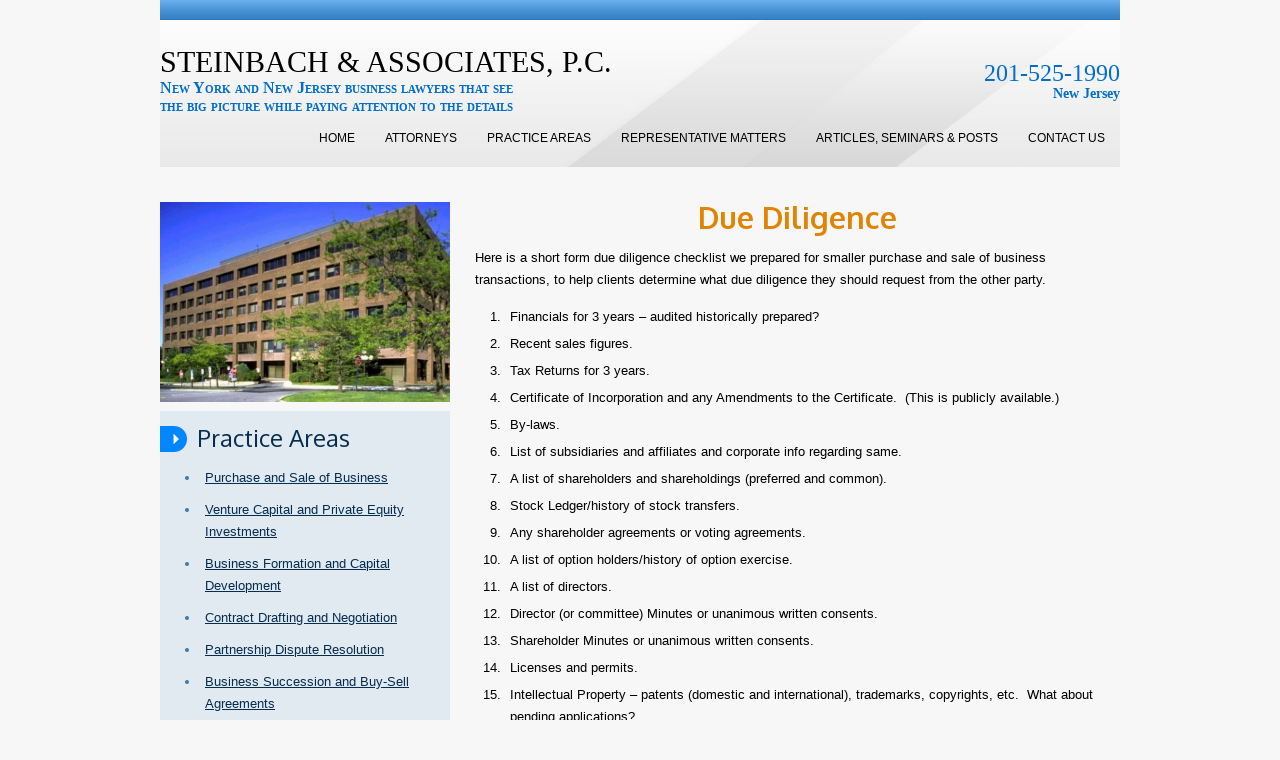

--- FILE ---
content_type: text/html; charset=UTF-8
request_url: https://www.steinbachesq.com/articles-seminars/due-diligence-checklist/
body_size: 9295
content:
<!doctype html>
<!-- paulirish.com/2008/conditional-stylesheets-vs-css-hacks-answer-neither/ -->
<!--[if lt IE 7]> <html class="no-js ie6 oldie" lang="en"> <![endif]-->
<!--[if IE 7]>    <html class="no-js ie7 oldie" lang="en"> <![endif]-->
<!--[if IE 8]>    <html class="no-js ie8 oldie" lang="en"> <![endif]-->
<!-- Consider adding an manifest.appcache: h5bp.com/d/Offline -->
<!--[if gt IE 8]><!--> <html class="no-js" lang="en"> <!--<![endif]-->
<head>

<!-- Title tag -->
<title>Due Diligence - Steinbach &amp; Associates, P.C.Steinbach &amp; Associates, P.C.</title>

<!-- Meta tags -->
<link rel="profile" href="https://gmpg.org/xfn/11" />
<meta http-equiv="X-UA-Compatible" content="IE=edge,chrome=1">
<meta http-equiv="Content-Type" content="text/html; charset=UTF-8" />

<meta charset="UTF-8">

<!-- Favicon -->
<link rel="shortcut icon" href="https://www.steinbachesq.com/wp-content/themes/steinbach/favicon.ico" />

<!-- CSS style sheet -->
<link rel="stylesheet" type="text/css" href="https://www.steinbachesq.com/wp-content/themes/steinbach/style.css" media="screen" />

<!-- Google web fonts -->
<link href="https://fonts.googleapis.com/css?family=Oxygen:400,300,700" rel="stylesheet" type="text/css">

<!-- Feeds -->
<link rel="pingback" href="https://www.steinbachesq.com/xmlrpc.php" />
<link rel="alternate" type="application/rss+xml" title="Steinbach &amp; Associates, P.C." href="https://www.steinbachesq.com/feed/" />
<link rel="alternate" type="application/atom+xml" title="Steinbach &amp; Associates, P.C." href="https://www.steinbachesq.com/feed/atom/" />

<!-- Google Analytics -->
<script type="text/javascript">

  var _gaq = _gaq || [];
  _gaq.push(['_setAccount', 'UA-38178410-1']);
  _gaq.push(['_trackPageview']);

  (function() {
    var ga = document.createElement('script'); ga.type = 'text/javascript'; ga.async = true;
    ga.src = ('https:' == document.location.protocol ? 'https://ssl' : 'http://www') + '.google-analytics.com/ga.js';
    var s = document.getElementsByTagName('script')[0]; s.parentNode.insertBefore(ga, s);
  })();

</script>

<!-- The HTML5 Shim is required for older browsers, mainly older versions IE -->
<!--[if lt IE 9]><script src="https://html5shim.googlecode.com/svn/trunk/html5.js"></script><![endif]-->


	<!-- This site is optimized with the Yoast SEO plugin v14.8 - https://yoast.com/wordpress/plugins/seo/ -->
	<meta name="robots" content="index, follow" />
	<meta name="googlebot" content="index, follow, max-snippet:-1, max-image-preview:large, max-video-preview:-1" />
	<meta name="bingbot" content="index, follow, max-snippet:-1, max-image-preview:large, max-video-preview:-1" />
	<link rel="canonical" href="https://www.steinbachesq.com/articles-seminars/due-diligence-checklist/" />
	<meta property="og:locale" content="en_US" />
	<meta property="og:type" content="article" />
	<meta property="og:title" content="Due Diligence - Steinbach &amp; Associates, P.C." />
	<meta property="og:description" content="Due Diligence Here is a short form due diligence checklist we prepared for smaller purchase and sale of business transactions, to help clients determine what due diligence they should request from the other party. Financials for 3 years – audited historically prepared? &hellip; Continue reading &rarr;" />
	<meta property="og:url" content="https://www.steinbachesq.com/articles-seminars/due-diligence-checklist/" />
	<meta property="og:site_name" content="Steinbach &amp; Associates, P.C." />
	<meta property="article:modified_time" content="2015-01-30T20:07:46+00:00" />
	<meta name="twitter:card" content="summary" />
	<script type="application/ld+json" class="yoast-schema-graph">{"@context":"https://schema.org","@graph":[{"@type":"WebSite","@id":"https://www.steinbachesq.com/#website","url":"https://www.steinbachesq.com/","name":"Steinbach &amp; Associates, P.C.","description":"New York &amp; New Jersey Business Lawyers","potentialAction":[{"@type":"SearchAction","target":"https://www.steinbachesq.com/?s={search_term_string}","query-input":"required name=search_term_string"}],"inLanguage":"en-US"},{"@type":"WebPage","@id":"https://www.steinbachesq.com/articles-seminars/due-diligence-checklist/#webpage","url":"https://www.steinbachesq.com/articles-seminars/due-diligence-checklist/","name":"Due Diligence - Steinbach &amp; Associates, P.C.","isPartOf":{"@id":"https://www.steinbachesq.com/#website"},"datePublished":"2013-04-23T15:36:08+00:00","dateModified":"2015-01-30T20:07:46+00:00","inLanguage":"en-US","potentialAction":[{"@type":"ReadAction","target":["https://www.steinbachesq.com/articles-seminars/due-diligence-checklist/"]}]}]}</script>
	<!-- / Yoast SEO plugin. -->


<link rel='dns-prefetch' href='//www.steinbachesq.com' />
<link rel='dns-prefetch' href='//s.w.org' />
<link rel="alternate" type="application/rss+xml" title="Steinbach &amp; Associates, P.C. &raquo; Feed" href="https://www.steinbachesq.com/feed/" />
		<script type="text/javascript">
			window._wpemojiSettings = {"baseUrl":"https:\/\/s.w.org\/images\/core\/emoji\/13.0.0\/72x72\/","ext":".png","svgUrl":"https:\/\/s.w.org\/images\/core\/emoji\/13.0.0\/svg\/","svgExt":".svg","source":{"concatemoji":"https:\/\/www.steinbachesq.com\/wp-includes\/js\/wp-emoji-release.min.js?ver=5.5.15"}};
			!function(e,a,t){var n,r,o,i=a.createElement("canvas"),p=i.getContext&&i.getContext("2d");function s(e,t){var a=String.fromCharCode;p.clearRect(0,0,i.width,i.height),p.fillText(a.apply(this,e),0,0);e=i.toDataURL();return p.clearRect(0,0,i.width,i.height),p.fillText(a.apply(this,t),0,0),e===i.toDataURL()}function c(e){var t=a.createElement("script");t.src=e,t.defer=t.type="text/javascript",a.getElementsByTagName("head")[0].appendChild(t)}for(o=Array("flag","emoji"),t.supports={everything:!0,everythingExceptFlag:!0},r=0;r<o.length;r++)t.supports[o[r]]=function(e){if(!p||!p.fillText)return!1;switch(p.textBaseline="top",p.font="600 32px Arial",e){case"flag":return s([127987,65039,8205,9895,65039],[127987,65039,8203,9895,65039])?!1:!s([55356,56826,55356,56819],[55356,56826,8203,55356,56819])&&!s([55356,57332,56128,56423,56128,56418,56128,56421,56128,56430,56128,56423,56128,56447],[55356,57332,8203,56128,56423,8203,56128,56418,8203,56128,56421,8203,56128,56430,8203,56128,56423,8203,56128,56447]);case"emoji":return!s([55357,56424,8205,55356,57212],[55357,56424,8203,55356,57212])}return!1}(o[r]),t.supports.everything=t.supports.everything&&t.supports[o[r]],"flag"!==o[r]&&(t.supports.everythingExceptFlag=t.supports.everythingExceptFlag&&t.supports[o[r]]);t.supports.everythingExceptFlag=t.supports.everythingExceptFlag&&!t.supports.flag,t.DOMReady=!1,t.readyCallback=function(){t.DOMReady=!0},t.supports.everything||(n=function(){t.readyCallback()},a.addEventListener?(a.addEventListener("DOMContentLoaded",n,!1),e.addEventListener("load",n,!1)):(e.attachEvent("onload",n),a.attachEvent("onreadystatechange",function(){"complete"===a.readyState&&t.readyCallback()})),(n=t.source||{}).concatemoji?c(n.concatemoji):n.wpemoji&&n.twemoji&&(c(n.twemoji),c(n.wpemoji)))}(window,document,window._wpemojiSettings);
		</script>
		<style type="text/css">
img.wp-smiley,
img.emoji {
	display: inline !important;
	border: none !important;
	box-shadow: none !important;
	height: 1em !important;
	width: 1em !important;
	margin: 0 .07em !important;
	vertical-align: -0.1em !important;
	background: none !important;
	padding: 0 !important;
}
</style>
	<link rel='stylesheet' id='wp-block-library-css'  href='https://www.steinbachesq.com/wp-includes/css/dist/block-library/style.min.css?ver=5.5.15' type='text/css' media='all' />
<link rel='stylesheet' id='addthis_all_pages-css'  href='https://www.steinbachesq.com/wp-content/plugins/addthis/frontend/build/addthis_wordpress_public.min.css?ver=5.5.15' type='text/css' media='all' />
<script type='text/javascript' src='https://www.steinbachesq.com/wp-includes/js/jquery/jquery.js?ver=1.12.4-wp' id='jquery-core-js'></script>
<link rel="https://api.w.org/" href="https://www.steinbachesq.com/wp-json/" /><link rel="alternate" type="application/json" href="https://www.steinbachesq.com/wp-json/wp/v2/pages/431" /><link rel="EditURI" type="application/rsd+xml" title="RSD" href="https://www.steinbachesq.com/xmlrpc.php?rsd" />
<link rel="wlwmanifest" type="application/wlwmanifest+xml" href="https://www.steinbachesq.com/wp-includes/wlwmanifest.xml" /> 
<meta name="generator" content="WordPress 5.5.15" />
<link rel='shortlink' href='https://www.steinbachesq.com/?p=431' />
<link rel="alternate" type="application/json+oembed" href="https://www.steinbachesq.com/wp-json/oembed/1.0/embed?url=https%3A%2F%2Fwww.steinbachesq.com%2Farticles-seminars%2Fdue-diligence-checklist%2F" />
<link rel="alternate" type="text/xml+oembed" href="https://www.steinbachesq.com/wp-json/oembed/1.0/embed?url=https%3A%2F%2Fwww.steinbachesq.com%2Farticles-seminars%2Fdue-diligence-checklist%2F&#038;format=xml" />
<link rel="stylesheet" type="text/css" href="https://www.steinbachesq.com/wp-content/plugins/cforms/styling/Steinbach_forms.css" />
<script type="text/javascript" src="https://www.steinbachesq.com/wp-content/plugins/cforms/js/cforms.js"></script>
<style type="text/css">.broken_link, a.broken_link {
	text-decoration: line-through;
}</style><script data-cfasync="false" type="text/javascript">if (window.addthis_product === undefined) { window.addthis_product = "wpp"; } if (window.wp_product_version === undefined) { window.wp_product_version = "wpp-6.2.6"; } if (window.addthis_share === undefined) { window.addthis_share = {}; } if (window.addthis_config === undefined) { window.addthis_config = {"data_track_clickback":false,"ignore_server_config":true,"ui_atversion":300}; } if (window.addthis_layers === undefined) { window.addthis_layers = {}; } if (window.addthis_layers_tools === undefined) { window.addthis_layers_tools = [{"share":{"counts":"none","numPreferredServices":5,"mobile":false,"position":"right","theme":"transparent"}},{"sharedock":{"counts":"none","numPreferredServices":4,"mobileButtonSize":"large","position":"bottom","theme":"transparent"}}]; } else { window.addthis_layers_tools.push({"share":{"counts":"none","numPreferredServices":5,"mobile":false,"position":"right","theme":"transparent"}}); window.addthis_layers_tools.push({"sharedock":{"counts":"none","numPreferredServices":4,"mobileButtonSize":"large","position":"bottom","theme":"transparent"}});  } if (window.addthis_plugin_info === undefined) { window.addthis_plugin_info = {"info_status":"enabled","cms_name":"WordPress","plugin_name":"Share Buttons by AddThis","plugin_version":"6.2.6","plugin_mode":"WordPress","anonymous_profile_id":"wp-c52d20d75b237a439874747d4bbf6408","page_info":{"template":"pages","post_type":""},"sharing_enabled_on_post_via_metabox":false}; } 
                    (function() {
                      var first_load_interval_id = setInterval(function () {
                        if (typeof window.addthis !== 'undefined') {
                          window.clearInterval(first_load_interval_id);
                          if (typeof window.addthis_layers !== 'undefined' && Object.getOwnPropertyNames(window.addthis_layers).length > 0) {
                            window.addthis.layers(window.addthis_layers);
                          }
                          if (Array.isArray(window.addthis_layers_tools)) {
                            for (i = 0; i < window.addthis_layers_tools.length; i++) {
                              window.addthis.layers(window.addthis_layers_tools[i]);
                            }
                          }
                        }
                     },1000)
                    }());
                </script> <script data-cfasync="false" type="text/javascript" src="https://s7.addthis.com/js/300/addthis_widget.js#pubid=wp-c52d20d75b237a439874747d4bbf6408" async="async"></script></head>

<body data-rsssl=1>


<!-- Start of header -->
<header class="wrapper">

    <!-- Start of main layout area -->
<div id="main">
  
  </div>
  
	<!-- Top row of the header -->
    <div id="header-top">

		<!-- Logo -->
        <div id="header-top-left">
			<h2>Steinbach &amp; Associates, P.C.</h2>
		 <h4>New York and New Jersey business lawyers that see </h4>
		  <h4>the big picture while paying attention to the details</h4>
		  	<h4> </h4>
		  	<h4> </h4>
		  
        </div>

		<!-- Logo -->
        <div id="header-top-right">
        	
            
            <table>
              <tr>
                <td><span>201-525-1990</span><br>
                	New Jersey</td>
                <!-- Remove per client's request -->
                <!-- <td><span>212-586-1515</span><br>
                	New York</td> -->
              </tr>
            </table>
      
	  	</div>
	  
    </div>

	<!-- Main navigation -->
	<div id="nav">


	
    	
        
        <!-- Main navigation -->
        <div id="nav-right">
        	<div class="menu-main-navigation-container"><ul id="menu-main-navigation" class="menu"><li id="menu-item-85" class="menu-item menu-item-type-post_type menu-item-object-page menu-item-home menu-item-85"><a href="https://www.steinbachesq.com/">Home</a></li>
<li id="menu-item-86" class="menu-item menu-item-type-post_type menu-item-object-page menu-item-has-children menu-item-86"><a href="https://www.steinbachesq.com/attorneys/">Attorneys</a>
<ul class="sub-menu">
	<li id="menu-item-87" class="menu-item menu-item-type-post_type menu-item-object-page menu-item-87"><a href="https://www.steinbachesq.com/attorneys/harold-i-steinbach/">Harold I. Steinbach</a></li>
</ul>
</li>
<li id="menu-item-93" class="menu-item menu-item-type-post_type menu-item-object-page menu-item-has-children menu-item-93"><a href="https://www.steinbachesq.com/practice-areas/">Practice Areas</a>
<ul class="sub-menu">
	<li id="menu-item-880" class="menu-item menu-item-type-post_type menu-item-object-page menu-item-has-children menu-item-880"><a href="https://www.steinbachesq.com/business-corporate-practice-areas/">Business &#038; Corporate</a>
	<ul class="sub-menu">
		<li id="menu-item-94" class="menu-item menu-item-type-post_type menu-item-object-page menu-item-94"><a href="https://www.steinbachesq.com/practice-areas/purchase-and-sale-of-business/">Purchase and Sale of Business</a></li>
		<li id="menu-item-95" class="menu-item menu-item-type-post_type menu-item-object-page menu-item-95"><a href="https://www.steinbachesq.com/practice-areas/venture-capital-and-private-equity-investments/">Venture Capital and Private Equity Investments</a></li>
		<li id="menu-item-96" class="menu-item menu-item-type-post_type menu-item-object-page menu-item-96"><a href="https://www.steinbachesq.com/practice-areas/business-formation-and-capital-development/">Business Formation and Capital Development</a></li>
		<li id="menu-item-97" class="menu-item menu-item-type-post_type menu-item-object-page menu-item-97"><a href="https://www.steinbachesq.com/practice-areas/contract-drafting-and-negotiation/">Contract Drafting and Negotiation</a></li>
		<li id="menu-item-548" class="menu-item menu-item-type-post_type menu-item-object-page menu-item-548"><a href="https://www.steinbachesq.com/practice-areas/partnership-dispute-resolution/">Partnership Dispute Resolution</a></li>
		<li id="menu-item-98" class="menu-item menu-item-type-post_type menu-item-object-page menu-item-98"><a href="https://www.steinbachesq.com/practice-areas/business-succession-and-buy-sell-agreements/">Business Succession and Buy-Sell Agreements</a></li>
		<li id="menu-item-99" class="menu-item menu-item-type-post_type menu-item-object-page menu-item-99"><a href="https://www.steinbachesq.com/practice-areas/corporate-counsel-for-small-to-mid-sized-businesses/">Corporate Counsel for Small to Mid-Sized Businesses</a></li>
		<li id="menu-item-918" class="menu-item menu-item-type-post_type menu-item-object-page menu-item-918"><a href="https://www.steinbachesq.com/practice-areas/risk-management-compliance-e-discovery-intellectual-property/">Risk Management, Compliance, E-Discovery and Intellectual Property</a></li>
	</ul>
</li>
	<li id="menu-item-879" class="menu-item menu-item-type-post_type menu-item-object-page menu-item-has-children menu-item-879"><a href="https://www.steinbachesq.com/commercial-real-estate-practice/">Commercial Real Estate</a>
	<ul class="sub-menu">
		<li id="menu-item-100" class="menu-item menu-item-type-post_type menu-item-object-page menu-item-100"><a href="https://www.steinbachesq.com/practice-areas/commercial-real-estate-buying-selling-and-financing/">Buying, Selling and Financing</a></li>
		<li id="menu-item-101" class="menu-item menu-item-type-post_type menu-item-object-page menu-item-101"><a href="https://www.steinbachesq.com/practice-areas/commercial-real-estate-leasing/">Leasing</a></li>
	</ul>
</li>
	<li id="menu-item-878" class="menu-item menu-item-type-post_type menu-item-object-page menu-item-has-children menu-item-878"><a href="https://www.steinbachesq.com/estate-planning-administration-practice/">Estate Planning &#038; Administration</a>
	<ul class="sub-menu">
		<li id="menu-item-102" class="menu-item menu-item-type-post_type menu-item-object-page menu-item-102"><a href="https://www.steinbachesq.com/practice-areas/wills-trusts-and-powers-of-attorney/">Wills, Trusts and Estate Planning</a></li>
		<li id="menu-item-103" class="menu-item menu-item-type-post_type menu-item-object-page menu-item-103"><a href="https://www.steinbachesq.com/practice-areas/probate-administration/">Probate Administration</a></li>
	</ul>
</li>
	<li id="menu-item-901" class="menu-item menu-item-type-post_type menu-item-object-page menu-item-901"><a href="https://www.steinbachesq.com/practice-areas/litigation-practice/">Litigation</a></li>
</ul>
</li>
<li id="menu-item-104" class="menu-item menu-item-type-post_type menu-item-object-page menu-item-has-children menu-item-104"><a href="https://www.steinbachesq.com/representative-matters/">Representative Matters</a>
<ul class="sub-menu">
	<li id="menu-item-816" class="menu-item menu-item-type-post_type menu-item-object-page menu-item-816"><a href="https://www.steinbachesq.com/represenative-mattersbusiness-corporate/">Business &#038; Corporate</a></li>
	<li id="menu-item-815" class="menu-item menu-item-type-post_type menu-item-object-page menu-item-815"><a href="https://www.steinbachesq.com/representative-matterscommercial-real-estate/">Commercial Real Estate</a></li>
	<li id="menu-item-814" class="menu-item menu-item-type-post_type menu-item-object-page menu-item-814"><a href="https://www.steinbachesq.com/representative-mattersestate-planning-administration/">Estate Planning &#038; Administration</a></li>
	<li id="menu-item-900" class="menu-item menu-item-type-post_type menu-item-object-page menu-item-900"><a href="https://www.steinbachesq.com/litigation-representative-matters/">Litigation</a></li>
</ul>
</li>
<li id="menu-item-380" class="menu-item menu-item-type-post_type menu-item-object-page current-page-ancestor current-menu-ancestor current-menu-parent current-page-parent current_page_parent current_page_ancestor menu-item-has-children menu-item-380"><a href="https://www.steinbachesq.com/articles-seminars/">Articles, Seminars &#038; Posts</a>
<ul class="sub-menu">
	<li id="menu-item-592" class="menu-item menu-item-type-post_type menu-item-object-page menu-item-592"><a href="https://www.steinbachesq.com/basic-estate-planning/">Basic Estate Planning</a></li>
	<li id="menu-item-455" class="menu-item menu-item-type-post_type menu-item-object-page menu-item-455"><a href="https://www.steinbachesq.com/articles-seminars/business-formations-small-emerging-companies/">Business Formations For Small &#038; Emerging Companies</a></li>
	<li id="menu-item-395" class="menu-item menu-item-type-post_type menu-item-object-page menu-item-395"><a href="https://www.steinbachesq.com/articles-seminars/corporate-aspects-buy-sell-agreements/">Corporate Aspects of Buy-Sell Agreements</a></li>
	<li id="menu-item-638" class="menu-item menu-item-type-post_type menu-item-object-page menu-item-638"><a href="https://www.steinbachesq.com/estate-planning-newsletter/">New Year Estate Planning Newsletter</a></li>
	<li id="menu-item-435" class="menu-item menu-item-type-post_type menu-item-object-page current-menu-item page_item page-item-431 current_page_item menu-item-435"><a href="https://www.steinbachesq.com/articles-seminars/due-diligence-checklist/" aria-current="page">Due Diligence</a></li>
	<li id="menu-item-363" class="menu-item menu-item-type-post_type menu-item-object-page menu-item-363"><a href="https://www.steinbachesq.com/articles-seminars/representing-buyer-seller-ongoing-business/">Representing a Buyer or Seller of an Ongoing Business</a></li>
	<li id="menu-item-657" class="menu-item menu-item-type-post_type menu-item-object-page menu-item-657"><a href="https://www.steinbachesq.com/selecting-proper-corporate-entity-businesses/">Selecting the Proper Corporate Entity for New Businesses</a></li>
	<li id="menu-item-499" class="menu-item menu-item-type-post_type menu-item-object-page menu-item-499"><a href="https://www.steinbachesq.com/articles-seminars/taxing-locating-business-tax-free-jurisdiction/">Taxing? Hardly – Locating a business in a tax-free jurisdiction</a></li>
	<li id="menu-item-359" class="menu-item menu-item-type-post_type menu-item-object-page menu-item-359"><a href="https://www.steinbachesq.com/articles-seminars/will/">Why Do You Need A Will?</a></li>
</ul>
</li>
<li id="menu-item-92" class="menu-item menu-item-type-post_type menu-item-object-page menu-item-92"><a href="https://www.steinbachesq.com/contact-us/">Contact Us</a></li>
</ul></div>	  	</div>
   </div>


   
    
</header>  

  



  


 
    <!-- Content area -->
    <div id="content" class="wrapper">
    
        <!-- Sidebar -->
        <div id="content-left">
	        <!-- Image -->
	<script language="JavaScript">
		function random_imglink(){
			var myimages=new Array() //specify random images below. You can have as many as you wish
				myimages[1]="img1.jpg" 
				myimages[2]="img2.jpg"
				myimages[3]="img3.jpg"
				myimages[4]="img4.jpg"
				myimages[5]="img5.jpg"
				myimages[6]="img6.jpg"
				myimages[7]="img7.jpg"
				myimages[8]="img8.jpg"
				myimages[9]="img9.jpg"
				myimages[10]="img10.jpg"
				myimages[11]="img11.jpg"
				/*myimages[12]="img12.jpg"*/
				myimages[12]="img13.jpg"
				myimages[13]="img14.jpg"
				myimages[14]="img16.jpg" 
				
				
				var ry=Math.floor(Math.random()*myimages.length)

				if (ry==0)
					ry=1
					document.write('<img src="https://www.steinbachesq.com/wp-content/themes/steinbach/images/'+myimages[ry]+'"; height=200; width=290>')
					  
				}
                
		random_imglink()//-->
		  
		  
	</script>

<!-- Practice area links -->
<div id="practice-areas">
	<h2>Practice Areas</h2>

	<ul><li class="page_item page-item-8"><a href="https://www.steinbachesq.com/practice-areas/purchase-and-sale-of-business/">Purchase and Sale of Business</a></li>
<li class="page_item page-item-10"><a href="https://www.steinbachesq.com/practice-areas/venture-capital-and-private-equity-investments/">Venture Capital and Private Equity Investments</a></li>
<li class="page_item page-item-13"><a href="https://www.steinbachesq.com/practice-areas/business-formation-and-capital-development/">Business Formation and Capital Development</a></li>
<li class="page_item page-item-17"><a href="https://www.steinbachesq.com/practice-areas/contract-drafting-and-negotiation/">Contract Drafting and Negotiation</a></li>
<li class="page_item page-item-543"><a href="https://www.steinbachesq.com/practice-areas/partnership-dispute-resolution/">Partnership Dispute Resolution</a></li>
<li class="page_item page-item-19"><a href="https://www.steinbachesq.com/practice-areas/business-succession-and-buy-sell-agreements/">Business Succession and Buy-Sell Agreements</a></li>
<li class="page_item page-item-21"><a href="https://www.steinbachesq.com/practice-areas/corporate-counsel-for-small-to-mid-sized-businesses/">Corporate Counsel for Small to Mid-Sized Businesses</a></li>
<li class="page_item page-item-907"><a href="https://www.steinbachesq.com/practice-areas/risk-management-compliance-e-discovery-intellectual-property/">Risk Management, Compliance, E-Discovery and Intellectual Property</a></li>
<li class="page_item page-item-23"><a href="https://www.steinbachesq.com/practice-areas/commercial-real-estate-buying-selling-and-financing/">Commercial Real Estate: Buying, Selling and Financing</a></li>
<li class="page_item page-item-25"><a href="https://www.steinbachesq.com/practice-areas/commercial-real-estate-leasing/">Commercial Real Estate: Leasing</a></li>
<li class="page_item page-item-27"><a href="https://www.steinbachesq.com/practice-areas/wills-trusts-and-powers-of-attorney/">Wills, Trusts and Powers of Attorney</a></li>
<li class="page_item page-item-29"><a href="https://www.steinbachesq.com/practice-areas/probate-administration/">Probate Administration</a></li>
<li class="page_item page-item-896"><a href="https://www.steinbachesq.com/practice-areas/litigation-practice/">Litigation Practice</a></li>
</ul>
</div>

<!-- Honors and Awards -->
<div id="honors">
	<h2><a href="https://www.steinbachesq.com/honors-and-awards/">Honors &amp; Awards</a></h2>
</div>

<!-- Office information -->
<div id="office-info">
	
  	<h2>Office</h2>
  
  	<h3>New Jersey Office</h3>
    
	<p>Steinbach &amp; Associates, P.C.<br />
    One University Plaza<br />
    Suite 608<br />
    Hackensack, NJ 07601-6204</p>

	<p>Tel.: (201) 525-1990<br />
    <!--Fax: (201) 525-1994--></p>

	<p><a href="http://maps.google.com/maps?q=One+University+Plaza+Ste+412+Hackensack,+NJ+07601-6204&hl=en&sll=40.899111,-74.036497&sspn=0.012927,0.033023&vpsrc=0&hnear=1+University+Plaza+Dr+%23412,+Hackensack,+New+Jersey+07601&t=m&z=17" target="_blank">Map &amp; Directions</a></p>

	<!-- Remove per client's request -->
	<!-- <h3>New York Office</h3>

	<p>200 Park Avenue<br />
    Suite 1700<br />
    New York, NY 10166</p>

	<p>Tel.: (212) 586-1515</p>

	<p><a href="https://maps.google.com/maps?q=488+Madison+Avenue,+New+York,+NY&hl=en&sll=40.75883,-73.975024&sspn=0.009898,0.01929&t=h&hnear=488+Madison+Ave,+New+York,+10022&z=16" target="_blank">Map &amp; Directions</a></p> -->
</div>		</div>
        
		<div id="content-right">
            
						        <div class="at-above-post-page addthis_tool" data-url="https://www.steinbachesq.com/articles-seminars/due-diligence-checklist/"></div><h1 style="text-align: center;">Due Diligence</h1>
<p>Here is a short form due diligence checklist we prepared for smaller purchase and sale of business transactions, to help clients determine what due diligence they should request from the other party.</p>
<ol>
<li>Financials for 3 years – audited historically prepared?</li>
<li>Recent sales figures.</li>
<li>Tax Returns for 3 years.</li>
<li>Certificate of Incorporation and any Amendments to the Certificate.  (This is publicly available.)</li>
<li>By-laws.</li>
<li>List of subsidiaries and affiliates and corporate info regarding same.</li>
<li>A list of shareholders and shareholdings (preferred and common).</li>
<li>Stock Ledger/history of stock transfers.</li>
<li>Any shareholder agreements or voting agreements.</li>
<li>A list of option holders/history of option exercise.</li>
<li>A list of directors.</li>
<li>Director (or committee) Minutes or unanimous written consents.</li>
<li>Shareholder Minutes or unanimous written consents.</li>
<li>Licenses and permits.</li>
<li>Intellectual Property – patents (domestic and international), trademarks, copyrights, etc.  What about pending applications?</li>
<li>List of other material assets; any liens against same?</li>
<li>Stock Option Plan.</li>
<li>Pension, Profit Sharing, Sec 401k plans (Form 5500s).</li>
<li>Health, disability, etc. plans.</li>
<li>States where the company is qualified to do business.</li>
<li>Employment Agreements and/or Employee Confidentiality Agreements and/or Invention Agreements.</li>
<li>Employment handbooks.</li>
<li>Severance Agreements.</li>
<li>Material Contracts. Which are not terminable at will?</li>
<li>Real Estate leases (term runs until?); ownership.</li>
<li>Copies of bank credit line and loan agreements.</li>
<li>Details of claims, lawsuits and administrative proceedings to which the company is a party.</li>
</ol>
<!-- AddThis Advanced Settings above via filter on the_content --><!-- AddThis Advanced Settings below via filter on the_content --><!-- AddThis Advanced Settings generic via filter on the_content --><!-- AddThis Share Buttons above via filter on the_content --><!-- AddThis Share Buttons below via filter on the_content --><div class="at-below-post-page addthis_tool" data-url="https://www.steinbachesq.com/articles-seminars/due-diligence-checklist/"></div><!-- AddThis Share Buttons generic via filter on the_content -->                			</div>
        </div>
        
    

</div>
<!-- End of main content area -->

<!-- footer -->
<footer class="wrapper">

	<!-- left side of footer -->
	<div id="footer-left">
		<p>&copy; 2026 by <a href="https://www.steinbachesq.com/articles-seminars/due-diligence-checklist/">Steinbach &amp; Associates, P.C.</a>. All rights reserved. <a href="https://www.steinbachesq.com/disclaimer/">Disclaimer</a></p>
    </div>
    
    <!-- right side of footer -->
    <div id="footer-right">
		<div class="menu-footer-menu-container"><ul id="menu-footer-menu" class="menu"><li id="menu-item-53" class="menu-item menu-item-type-custom menu-item-object-custom menu-item-53"><a href="http://s449947580.onlinehome.us/new/">Home</a></li>
<li id="menu-item-54" class="menu-item menu-item-type-post_type menu-item-object-page menu-item-54"><a href="https://www.steinbachesq.com/attorneys/">Attorneys</a></li>
<li id="menu-item-56" class="menu-item menu-item-type-post_type menu-item-object-page menu-item-56"><a href="https://www.steinbachesq.com/practice-areas/">Practice Areas</a></li>
<li id="menu-item-57" class="menu-item menu-item-type-post_type menu-item-object-page menu-item-57"><a href="https://www.steinbachesq.com/representative-matters/">Representative Matters</a></li>
<li id="menu-item-407" class="menu-item menu-item-type-post_type menu-item-object-page current-page-ancestor menu-item-407"><a href="https://www.steinbachesq.com/articles-seminars/">Publications</a></li>
<li id="menu-item-55" class="menu-item menu-item-type-post_type menu-item-object-page menu-item-55"><a href="https://www.steinbachesq.com/contact-us/">Contact</a></li>
<li id="menu-item-833" class="menu-item menu-item-type-post_type menu-item-object-page menu-item-833"><a href="https://www.steinbachesq.com/disclaimer/">Disclaimer</a></li>
</ul></div>
		<p>With offices in Hackensack, and New Jersey, the law firm of Steinbach & Associates, P.C., provides responsive, cost-effective legal services to business, individuals and estate planning clients. Steinbach & Associates serves commercial and personal needs of clients in Manhattan, the New York City metro region, Hackensack, Jersey City, Hoboken, Paterson, Montvale, Paramus, Newark, Teaneck, Englewood Cliffs, Alpine, Harrington Park, Ridgewood, Westwood, Norwood, Ramsey Old Tappan and Fort Lee, and elsewhere in Bergen County, Passaic County, Hudson County, Rockland County, Orange County, Westchester County and the five boroughs of New York City. </p>
    </div>

</footer>

<script type='text/javascript' src='https://www.steinbachesq.com/wp-includes/js/wp-embed.min.js?ver=5.5.15' id='wp-embed-js'></script>

<!-- Start Of Script Generated By cforms v14.6 [Oliver Seidel | www.deliciousdays.com] -->
<!-- End Of Script Generated By cforms -->


</body>
</html>

--- FILE ---
content_type: text/css
request_url: https://www.steinbachesq.com/wp-content/themes/steinbach/style.css
body_size: 9880
content:
/*  
Theme Name: Steinbach & Associates, PC
Theme URI: http://www.steinbachesq.com2
Description: 
Version: 1.0
Author: Addicott Web
Author URI: http://www.wordpress-web-designer-raleigh.com/
*/

/*-------------------- Resets --------------------*/
html, body, div, span, applet, object, iframe, h1, h2, h3, h4, h5, h6, p, blockquote, pre, a, abbr, acronym, address, big, cite, code, del, dfn, em, font, img, ins, kbd, q, s, samp, small, strike, strong, sub, sup, tt, var, dl, dt, dd, ol, ul, li, fieldset, form, label, legend, caption, input { margin:0; padding:0; border:0; outline:0; vertical-align:baseline; }

tbody, tfoot, thead, table, tr, th, td { margin:0; padding:0; border:0; outline:0; }

:focus { outline: 0; }

body { color:#000000; }

ol, ul { list-style:none; }

table { }

caption, th, td { text-align: left; font-weight: normal; }

blockquote:before, blockquote:after, q:before, q:after { content: ""; }
blockquote, q { quotes: "" ""; }

/*------------------------- General Styles -------------------------*/
body { background-color:#f7f7f7; }

/*----- Text styles -----*/
p { color:#000000; margin-top:15px; font:13px/22px Verdana, Geneva, sans-serif; }
strong { font-weight:bold; }
em { font-style:italic; }
small { }

/*----- Link styles -----*/
a { text-decoration:underline; }
a:hover { text-decoration:none; }

/*----- Universal classes -----*/
.floatLeft { float:left; margin:20px 15px 15px 0; }
.floatRight { float:right; margin:20px 0 15px 15px; }
.top { margin-top:0; }

/*----- Heading styles -----*/
h1 { color:#df8403; font:bold 30px Oxygen, Arial, Helvetica, sans-serif; line-height:1em; font-weight:700; }
h2 { margin-top:25px; font:24px Oxygen, Arial, Helvetica, sans-serif; line-height:1em; font-weight:400; }
h3 { margin-top:15px; font:18px Oxygen, Arial, Helvetica, sans-serif; line-height:1em; font-weight:400; }
h4 { margin-top:15px; font:bold 14px Oxygen, Arial, Helvetica, sans-serif; line-height:1em; font-weight:700; }

/*----- List styles -----*/
ul { list-style:disc; margin:15px 0 0 30px; }
ol { list-style:decimal; margin:15px 0 0 30px; }
ul li,
ol li { margin-bottom:5px; padding-left:5px; font:13px/22px Verdana, Geneva, sans-serif; }

/*----- Image styles -----*/
img { }
img.centered { display:block; margin:0 auto; }
img.alignright { float:right; margin:5px 0 25px 20px; clear:both; display:inline; }
img.aligncenter { display:block; margin:15px auto 0 auto; }
img.alignleft { float:left; margin:5px 25px 20px 0; clear:both; display:inline; }
.alignright { float:right; margin:5px 0 20px 25px; clear:both; display:inline; }
.alignleft { float:left; margin:5px 25px 20px 0; clear:both; display:inline; }

/*----- Form styles -----*/
input { background:#ffffff; border:1px solid #000000; padding:5px; }
fieldset { }
legend { }
label { }

/*----- Table styles -----*/
table { border-collapse:collapse; margin-top:20px; margin-right: 10px; width:100%; }
table td { border:1px solid #000000; padding:5px; }
table th { background:#000000; border:1px solid #000000; color:#ffffff; padding:5px; }

/*----- CSS for plugins -----*/


/*----- Universal classes -----*/
.wrapper { width:960px; margin-left:auto; margin-right:auto; }

/*------------------------- Main content layout elements -------------------------*/
#main {padding: 10px; height: 100%  overflow: hidden; background:#fff url('images/main-bg.png') top repeat-x; width:97.9%; }

/*----- Header -----*/
header { height:100%; width: 100%; overflow:visible; margin-top:0px; background:url('images/header-bg.jpg') center no-repeat; }

#header-top { padding: 25x 0 0 0; height:100%; overflow:visible}
#header-top-left { float:left; width:500px; }
#header-top-left h2 { font:30px "Palatino Linotype", "Book Antiqua", Palatino, serif; text-transform:uppercase; }
#header-top-left h4 { color:#026dcb; text-align:left; padding-right:45px; margin:0px 0 0 0; font: bold 16px "Palatino Linotype", "Book Antiqua", Palatino, serif; font-variant:small-caps }
#header-top-right { float:right; width:350px; text-align:right; }
#header-top-right h4 {  color:#df8403; }
#header-top-right table { margin:40px 0 0 0; }
#header-top-right table td { border:none; padding:0; text-align:right; font:bold 14px "Palatino Linotype", "Book Antiqua", Palatino, serif; line-height:1em; font-weight:700; color:#026dcb; }
#header-top-right table td span { font:24px "Palatino Linotype", "Book Antiqua", Palatino, serif; color:#026dcb; }


/*----- Navbar -----*/
#nav { clear:both; margin:20px 0 10px 0; height:52px; }
#nav-left { float:left; width:160px; padding:10px 0 0 0; }
#nav-right { float:right; width:900px; }
#nav-right { }
#nav-right ul { list-style:none; margin:0; height:47px; float:right; }
#nav-right ul li { float:left; padding:0; margin:0; position:relative; }
#nav-right ul li a { display:block; color:#000001; text-decoration:none; padding:13px 15px; font:12px/20px Verdana, Geneva, sans-serif; text-transform:uppercase; }

#nav-right ul ul { display:none; float:left; margin:0; position:absolute; left:0; width:250px; z-index:9999; }
#nav-right ul ul li { margin-right:0; float:none; }
#nav-right ul ul ul { left: 100%; top: 0; }
#nav-right ul ul a { padding:5px 20px; color:#fff; font:12px/20px Verdana, Geneva, sans-serif; text-align:left; background-color:#026dcb; text-transform:none; }

#nav-right ul ul a:hover { text-decoration:underline; background-color:#df8403 !important; color:#fff; text-decoration:none; }

#nav-right ul li:hover > a,
#nav-right ul li:hover a:focus {color:#fff; background-color:#026dcb; }

#nav-right ul li:hover > ul { display: block; }

#nav-right .current-menu-item > a,
#nav-right .current-menu-ancestor > a,
#nav-right .current_page_item > a,
#nav-right .current_page_ancestor > a { }

/*----- Tagline -----*/
#tagline { padding:45px 0; border-left:1px solid #26211e; width:940px; padding-left:20px; margin:0 auto; }

/*----- Main content area -----*/
#content { height:100%; overflow:visible; padding:25px 0; }
#content-left { float:left; width:290px; }
#content-right { float:right; width:645px; }
#content-right-top { background:url('images/content-right-top-bg.gif') repeat-y; height:1%; overflow:visible; margin:0 0 25px 0; }

/*----- Small "About" box -----*/
#content-right-top-about { float:left; width:320px; padding:0 0 15px 0; }
#content-right-top-about h3 { background:url('images/about-title-bg.gif') top no-repeat; color:#fff; margin:0; padding:10px 15px; }
#content-right-top-about p { padding:0 15px; }
#content-right-top-about a { float:right; margin:15px 0 0 0; background:url('images/about-more-bg.gif') right no-repeat; padding:5px 37px 0 0; height:26px; color:#164b7a; font:14px Oxygen, Arial, Helvetica, sans-serif; text-transform:uppercase; font-weight:700; text-decoration:none; }
#content-right-top-about a:hover { text-decoration:underline; }

/*----- Small contact form -----*/
#content-right-top-form { float:right; width:320px; padding:0 0 15px 0; }
#content-right-top-form h3 { background:url('images/contact-title-bg.gif') top no-repeat; color:#fff; margin:0; padding:10px 15px; }
#content-right-top-form form { width:290px; margin:15px auto 0 auto; }
#content-right-top-form ol.cf-ol li { height:1%; overflow:hidden; }

#content-right-top-form label { font:bold 11px/18px Verdana, Geneva, sans-serif; margin-bottom:5px; width:50px; float:left; color:#df8403; }
#content-right-top-form input { font:11px/18px Verdana, Geneva, sans-serif; width:228px; margin-bottom:0; padding:0; float:right; }
#content-right-top-form span.reqtxt,
#content-right-top-form span.emailreqtxt { display:none !important; }

#content-right-top-form textarea { padding:0; width:288px; height:5em; overflow:hidden; font:11px/18px Verdana, Geneva, sans-serif; }
#content-right-top-form #li-2-4 label { float:none !important; width:290px !important; }
#content-right-top-form p.cf-sb { margin:0 !important; }
#content-right-top-form input.sendbutton { width:100px !important; float:none !important; margin:0 !important; font-weight:bold !important; }



#content-right-bottom { height:1%; overflow:hidden; clear:both; }
#content-right-bottom a { color:#df8403; }
#content-right-bottom h2 { font:bold 13px/22px Verdana, Geneva, sans-serif; color:#0087ff; }

/*----- Practice areas box in the sidebar -----*/
#practice-areas { background-color:#e2eaf1; padding:15px 15px 15px 0; margin:5px 0 0 0; }
#practice-areas h2 { background:url('images/practiceTitle.gif') left no-repeat; padding-left:37px; color:#072d4f; margin:0; height:26px; }
#practice-areas ul { color:#3a77ad; margin-left:40px; }
#practice-areas ul li { margin-bottom:10px; }
#practice-areas a { color:#062d4f; }
#practice-areas a:hover { color:#0087ff; }

/*----- Honors and awards -----*/
#honors { background-color:#e2eaf1; padding:15px 15px 15px 0; margin:5px 0 0 0; }
#honors h2 { background:url('images/practiceTitle.gif') left no-repeat; padding-left:37px; margin:0; height:26px; }
#honors h2 a { color:#072d4f; text-decoration:none; }
#honors h2 a:hover { text-decoration:underline; }

/*----- Office information -----*/
#office-info { background-color:#e2eaf1; margin:5px 0 0 0; padding:15px 15px 15px 0; }
#office-info h2 { background:url('images/practiceTitle.gif') left no-repeat; padding-left:37px; color:#072d4f; margin:0; height:26px; }
#office-info h3 { color:#3a77ad; font-weight:bold; padding-left:37px; }
#office-info p { padding-left:37px; }
#office-info a { color:#000; }

/*----- Footer -----*/
footer { height:1%; overflow:hidden; padding:25px 0 50px 0; }
footer p { color:#5b6064; font:11px/18px Verdana, Geneva, sans-serif; margin:0; }
footer a { color:#5b6064; }
footer a:hover { color:#0087ff; }

#footer-left { float:left; width:240px; }
#footer-right { float:right; width:680px; }
#footer-right ul { height:1%; overflow:hidden; list-style:none; margin:0 0 25px 0; }
#footer-right ul li { color:#5b6064; margin:0 10px 0 0; padding:0 10px 0 0; border-right:1px solid #5b6064; font:11px/18px Verdana, Geneva, sans-serif; display:inline; }

--- FILE ---
content_type: text/css
request_url: https://www.steinbachesq.com/wp-content/plugins/cforms/styling/Steinbach_forms.css
body_size: 9073
content:
/*                                                    */
/*  main 'top-level' form elements                    */
/*                                                    */
@import "calendar.css";

.cform { margin:15px 0 0 0; }

.cform fieldset	{
	padding:15px 0 0 0;
	border-top:1px solid #000;
}

.cform .cf_hidden {
	display:none;
	border:none!important;
	background:none!important;
	padding:0!important;
	margin:0!important;
}

.cform legend { padding:0 10px; margin:0 0 0 20px; color:#0087ff; font:bold 13px/22px Verdana, Geneva, sans-serif; }

ol.cf-ol {
	margin:0!important;
	padding:0!important;
}
ol.cf-ol li	{
	background:none!important;
	margin:0 !important; /*some themes may interfere otherwise*/
	padding:0;
	list-style:none!important;
}


/*                                                    */
/* just for text-only fields (no input)               */
/*                                                    */

ol.cf-ol li.textonly { font:13px/22px Verdana, Geneva, sans-serif; color:#000; }


/*                                                    */
/* global definitions for field labels                */
/*                                                    */

.cform label { margin:0 0 10px 0; color:#000; font:13px/22px Verdana, Geneva, sans-serif; display:block; }

label.cf-before {
	display:-moz-inline-box; /*for mozilla*/
	display:inline-block; /*for Opera & IE*/
}

label.cf-before span{
	display:block;
}

label.cf-after 	{
	display:-moz-inline-box; /*for mozilla*/
	display:inline-block; /*for Opera & IE*/
	text-align:left;
}

label.cf-after span {
	display:block;
}

label.cf-group-after {
	display:-moz-inline-box; /*for mozilla*/
	display:inline-block; /*for Opera & IE*/
	text-align:left;
	margin:0 !important;
}
label.cf-group-after span {
	display:block;
	margin:0 15px 0 0 !important;
}

/*                                                    */
/*   FORM FIELDS general formatting                   */
/*                                                    */

.cform input,
.cform textarea,
.cform select { padding:5px; font:13px/22px Verdana, Geneva, sans-serif; border:1px solid #aaaaaa; margin:0 0 15px 0; }

.cform input:focus,
.cform textarea:focus,
.cform select:focus	{ border-color:#000; }

.cform input {
	width:415px;
}
.cform select {
	width:421px; /* attempt to have equal length */
}

.cform select.cfselectmulti	{
	height:6.5em;
}

.cform textarea { font:13px/22px Verdana, Geneva, sans-serif; height:10em; width:600px; overflow:auto; }

.cform input.cf_date {
	width:395px;
}

/*                                                    */
/*   radio button title                               */
/*                                                    */

ol.cf-ol li.cf-box-title { font:13px/22px Verdana, Geneva, sans-serif; color:#000; margin:0; }

/*                                                    */
/*   check boxes                                      */
/*                                                    */

input.cf-box-a,
input.cf-box-b 	{
	margin:25px 10px 0 0;
	width:16px;
	border:none!important;
	background:none!important;
}


/*                                                    */
/* check box groups                                   */
/*                                                    */

ol.cf-ol li.cf-box-group { height:1%; overflow:hidden; padding:0 0 15px 0; }


/*                                                    */
/* formatting for text:  "(required)"  & other        */
/*                                                    */

span.reqtxt,
span.emailreqtxt {
	display:block; /*for mozilla*/
	width:421px;
	font:11px/18px Arial, Helvetica, sans-serif;
	vertical-align:top;
	color:#F00;
	text-align:right;
	margin:5px 0 0 0;
}

.cform textarea.fldemail,
.cform textarea.fldrequired,
.cform input.fldemail,
.cform input.fldrequired {
	margin:0;
}
/*                                                    */
/*   FORM submit button                               */
/*                                                    */

p.cf-sb {
	padding: 0!important;
	margin:15px 0 0 0;
}
.cform input.backbutton,
.cform input.resetbutton,
.cform input.sendbutton	{
	width:180px;
	padding:10px 15px;
	font:bold 13px/22px Verdana, Geneva, sans-serif;
	background:url(../images/button-bg.gif) bottom repeat-x;
	border:1px solid #adadad!important;
	border-left-color:#ececec!important;
	border-top-color:#ececec!important;
	cursor:pointer;
}
.cform input.resetbutton {
	width: auto;
	padding:5px 1em;
}
.cform input.backbutton {
	width: auto;
	padding:5px 1em;
}

/*                                                    */
/*   FORM FIELDS enhanced error display               */
/*                                                    */
ol.cf-ol li.cf_li_err {
	background:#FFDFDF url(li-err-bg.png) repeat!important;
	border-color:#DF7D7D;
	border-style:solid;
	border-width:1px 0pt;
	padding:5px 10px!important;
	margin:5px 0!important;
}

ol.cf-ol li ul.cf_li_text_err {
	padding:0 0 0 10px;
	margin:0;
	color:#333;
	display:inline-block;
}

ol.cf-ol ul.cf_li_text_err li {
	background:url(icon-alert.png) no-repeat left 1px!important;
	list-style:none!important;
	font-weight:bold;
	text-indent:0;
	margin:0 0 2px!important;
	padding-left:15px;
}
ol.cf-ol ul.cf_li_text_err li:before {
	content:'';
}


/*                                                    */
/* 'visitor verification' related styles              */
/*                                                    */

label.seccap {
	margin-top: 6px;
}

label.secq{
	display:-moz-inline-box; /*for mozilla*/
	display:inline-block; /*for Opera & IE*/
	width:auto;
	padding:2px 4px 2px 2px;
}
label.secq span {
	display:block!important;
	width:auto;
}

input.secinput {
	vertical-align:text-bottom;
}

#cforms_captcha6,
#cforms_captcha5,
#cforms_captcha4,
#cforms_captcha3,
#cforms_captcha2,
#cforms_captcha {
	height:15px;
	width:196px;
	padding: 4px 4px;
	margin: 0 0 8px 0;
	vertical-align:text-bottom;
}

img.captcha	{
	vertical-align:text-bottom;
	margin:0 0 8px 10px!important;
	padding:0!important;
	border:none!important;
	float:none!important;
}

img.captcha-reset {
	vertical-align:text-bottom;
	background:	url(captcha_reset_grey.gif) no-repeat;
	margin:0 0 10px 3px;
	width:21px;
	height:21px;
	border:none!important;
}

img.imgcalendar {
	border:none!important;
}

/*                                                    */
/* change formatting of response msgs here            */
/*                                                    */

div.cf_info {
	color:#333;
	display:none;
	padding:10px 15px!important;
	width:420px;
	line-height:1.3em;
	margin:10px auto;
}
div.cf_info ol {
	margin:0;
	padding:5px 15px 0 30px;
}
div.cf_info ol li {
	padding:1px 0;
	margin:2px 0;
}
div.cf_info a	{
	color:red!important;
	text-decoration:underline!important;
}
div.success {
	background:#F9F9F9 none repeat scroll 0%;
	color:#AAAAAA;
	display:block;
}
div.failure {
	display:block;
	background:#FFDFDF url(li-err-bg.png) repeat!important;
	border-color:#DF7D7D;
	border-style:solid;
	border-width:1px 0pt;
}
div.waiting {
	background:#F9F9F9 none repeat scroll 0%;
	color:#AAAAAA;
	display:block;
}

/*                                                    */
/*   formatting for invalid user inputs               */
/*                                                    */
.cform .cf_error {
	color:#ad2929;
	border:1px solid #ad2929;
}
div.mailerr {
	display:block;
}
.mailerr,
.cform .cf_errortxt {
	color:#ad2929;
}

/*                                                    */
/* disabled fields [disabled] does not work on IE!    */
/*                                                    */

[disabled] {
	color:#dddddd;
	border-color:#dddddd!important;
	background:none!important;
}
.disabled {
	border-color:#dddddd!important;
}

/*                                                    */
/* upload box styling                                 */
/*                                                    */

.cform input.cf_upload  {
	width:220px;
	background: #f9f9f9;
	border:1px solid #888888;
}

/*                                                    */
/*  Other: link love                                  */
/*                                                    */
.linklove { display:none; }
.linklove a,
.linklove a:visited { }


/*                                                    */
/*  Other: browser hacks                              */
/*                                                    */
* html .cform legend {
	position:absolute;
	top: -10px;
	left: 10px;
	margin-left:0;
}
* html .cform fieldset {
	position: relative;
	margin-top:15px;
	padding-top:25px;
}
* html ol.cf-ol 	{
	display:inline-block; /*for IE6!!*/
}
* html img.captcha	{
	margin-bottom:9px!important;
}
*+html img.captcha	{
	margin-bottom:9px!important;
}
